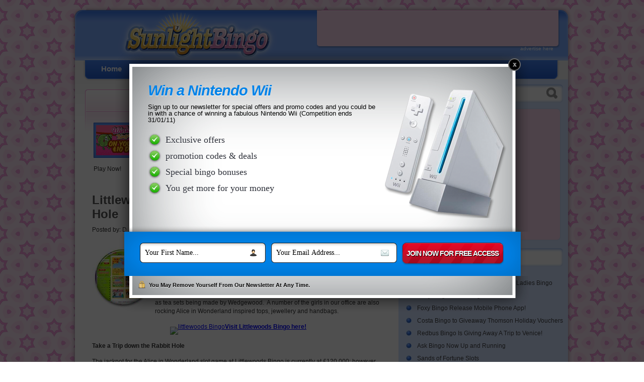

--- FILE ---
content_type: text/html; charset=utf-8
request_url: https://sunlight-bingo.co.uk/littlewoods-bingo-takes-a-trip-down-the-rabbit-hole-2759/
body_size: 5983
content:
<!DOCTYPE html>
<html dir="ltr" lang="en-US">
<head profile="https://gmpg.org/xfn/11">
  <meta name="viewport" content="width=device-width, initial-scale=1">
<meta http-equiv="content-type" content="text/html; charset=utf-8">
  <meta http-equiv="imagetoolbar" content="no">
  <meta name="MSSmartTagsPreventParsing" content="true">
  <title>Littlewoods Bingo Takes a Trip down The Rabbit Hole | Sunlight Bingo</title>
  <link rel="alternate" type="application/rss+xml" title="Sunlight Bingo RSS Feed" href="/feed/">
  <link rel="alternate" type="application/atom+xml" title="Sunlight Bingo Atom Feed" href="/feed/atom/">
  <link rel="pingback" href="/xmlrpc.php">
  <link rel="stylesheet" href="/wp-content/themes/Sunlight-Bingo-Final/style.css" type="text/css" media="screen">
  <link rel="alternate" type="application/rss+xml" title="Sunlight Bingo » Littlewoods Bingo Takes a Trip down The Rabbit Hole Comments Feed" href="/littlewoods-bingo-takes-a-trip-down-the-rabbit-hole-2759/feed/">
  <link rel="stylesheet" id="popup_domination-css" href="/wp-content/plugins/popup-domination/themes/lightbox5/lightbox.css" type="text/css" media="all">
  <script type="text/javascript" src="/wp-includes/js/jquery/jquery.js"></script>
  <script type="text/javascript" src="/wp-content/plugins/popup-domination/lightbox.js"></script>
  <link rel="EditURI" type="application/rsd+xml" title="RSD" href="/xmlrpc.php">
  <link rel="wlwmanifest" type="application/wlwmanifest+xml" href="/wp-includes/wlwmanifest.xml">
  <link rel="index" title="Sunlight Bingo" href="/">
  <link rel="start" title="Wink Bingo" href="/wink-bingo-review/">
  <link rel="prev" title="New games now at Jackpot Joy Bingo" href="/new-games-now-at-jackpot-joy-bingo-2753/">
  <link rel="next" title="888 Ladies Bingo Have the X-Factor" href="/888-ladies-bingo-have-the-x-factor-2778/">
  <link rel="canonical" href="/littlewoods-bingo-takes-a-trip-down-the-rabbit-hole-2759/">
  <link rel="shortlink" href="/?p=12759">
  <meta name="description" content="Littlewoods Bingo celebrates launch of Alice in Wonderland film with an online bingo Trip down The Rabbit Hole">
  <meta name="keywords" content="littlewoods bingo, littlewoods, bingo, online bingo, alice in wonderland">
  <link rel="stylesheet" href="/wp-content/plugins/dd-formmailer/dd-formmailer.css" type="text/css" media="screen">
  <script type="text/javascript" src="/wp-content/plugins/dd-formmailer/date_chooser.js"></script>
  <script charset="utf-8" type="text/javascript" src="https://w.sharethis.com/button/buttons.js"></script>
  <script type="text/javascript">
  stLight.options({publisher:'88b7a62a-2a05-4dc0-aea6-90b0a56f8b0a'});var st_type='wordpress3.0.1';
  </script>
</head>
<body>
  <div class="wrapper">
    <div id="header" class="clearfix">
      <a id="logo" href="/">Sunlight Bingo</a>
      <div class="banner">
        <div>
          <iframe id="a0342c15" name="a0342c15" src="https://rmhost1.co.uk/openx/www/delivery/afr.php?refresh=20&zoneid=1&target=_blank&cb=28463521798462" frameborder="0" scrolling="no" width="468" height="60"><a href="https://rmhost1.co.uk/openx/www/delivery/ck.php?n=a8a62653&cb=28463521798462" target="_blank"><img src="https://rmhost1.co.uk/openx/www/delivery/avw.php?zoneid=1&cb=28463521798462&n=a8a62653" border="0" alt=""></a></iframe>
        </div>
<a id="advertise-here" href="/contact/">advertise here</a>
      </div>
    </div>
    <div id="main-body" class="clearfix">
      <div id="main-nav-search">
        <ul id="mainnav">
          <li>
            <a href="/">Home</a>
          </li>
          <li>
            <a href="/no-deposit-bingo/">No Deposit Bingo</a>
          </li>
          <li>
            <a href="/new-online-bingo-sites/">New Bingo Sites</a>
          </li>
          <li>
            <a href="/online-bingo-site-reviews/">Bingo Reviews</a>
          </li>
          <li>
            <a href="/bingo-bonus/">Bingo Bonus</a>
          </li>
          <li>
            Bingo Side Games
          </li>
          <li>
            Bingo Monitor
          </li>
        </ul>
      </div>
      <ul id="banners">
        <li>
          <div>
            <img src="/wp-content/uploads/2010/04/120x60_spinwheel.gif">
          </div>Play Now!
        </li>
        <li>
          <div>
            <img src="/wp-content/uploads/2010/11/120x60_free25.gif">
          </div>Play Now!
        </li>
        <li>
          <div>
            <img src="/wp-content/uploads/2010/12/fixed1.gif">
          </div>Play Now!
        </li>
        <li>
          <div>
            <img src="/wp-content/uploads/2010/02/costabingo120x60.gif">
          </div>Play Now!
        </li>
      </ul>
      <div id="newsletter">
        <script type="text/javascript" src="https://forms.aweber.com/form/34/1755857734.js"></script>
      </div>
      <div id="inner-wrapper">
        <div id="content" class="bring-up2">
          <div class="featured-posts">
            <div class="post">
              <h1 class="post_title">Littlewoods Bingo Takes a Trip down The Rabbit Hole</h1>
              <div class="meta">
                Posted by: Des | Date: March 11th, 2010 <span class="sharethis"><span class="st_facebook" st_title="Littlewoods Bingo Takes a Trip down The Rabbit Hole" st_url="https://sunlight-bingo.co.uk/littlewoods-bingo-takes-a-trip-down-the-rabbit-hole-2759/" displaytext="Facebook"></span><span class="st_twitter" st_title="Littlewoods Bingo Takes a Trip down The Rabbit Hole" st_url="https://sunlight-bingo.co.uk/littlewoods-bingo-takes-a-trip-down-the-rabbit-hole-2759/" displaytext="Twitter"></span><span class="st_sharethis" st_title="Littlewoods Bingo Takes a Trip down The Rabbit Hole" st_url="https://sunlight-bingo.co.uk/littlewoods-bingo-takes-a-trip-down-the-rabbit-hole-2759/" displaytext="Share"></span></span>
              </div>
              <div class="entry">
                <p><img class="alignleft" src="/wp-content/uploads/2009/11/littlewoodsbingo.jpg" alt="" width="125" height="125">Littlewoods Bingo has launched a new slot game based on Alice in Wonderland to celebrate the launch of Tim Burton’s new film.  All of us at Sunlight Bingo have watched the nation get Alice in Wonderland fever.  To be honest it is hard to not get swept along with the craze due to the huge range of different products that have been released into shops, Paul and Joe have released a limited edition Alice in Wonderland face compact that features images from the original Disney film as well as tea sets being made by Wedgewood.  A number of the girls in our office are also rocking Alice in Wonderland inspired tops, jewellery and handbags.</p>
                <p style="text-align: center;"><a href="https://managers.st-minver.com/affiliates/tracker?affTrackCode=6433" target="_blank"><img class="aligncenter" src="https://www.stminveraffiliates.com/stminveraffiliates/littlewood/img/banners/Bingo/468x60_b.gif" border="0" alt="littlewoods Bingo"></a><a href="https://managers.st-minver.com/affiliates/tracker?affTrackCode=6433"><strong>Visit Littlewoods Bingo here!</strong></a></p>
                <p><strong>Take a Trip down the Rabbit Hole</strong></p>
                <p>The jackpot for the Alice in Wonderland slot game at Littlewoods Bingo is currently at £120,000; however they are also offering their online bingo players a chance to win part of £1,500 in their guaranteed prize pool until the 14th of March.  Now don’t been late for this very important date.<br>
                <strong><br>
                How Can I Take Part?</strong></p>
                <p>To be eligible to take part Littlewoods Bingo players will have to deposit and spend at least £10 on any of the <a href="/littlewoods-bingo-review/" target="_self">Littlewoods Bingo</a> progressive slot games which include: Vegas Nights, Bingo Slot, Monte Carlo Billions, Chain Reactor and of course Alice In Wonderland.  The player that wagers the most between now and the 14th of March will win the first prize of £1,000, however Littlewoods Bingo are feeling generous so will also treat the next five runners up to £100 each.  If that isn’t enough to have you grinning like a Cheshire cat then you will be pleased to know that Littlewoods bingo is also giving away 10 pairs of tickets to the cinema for any film of your choice.  You really would be a mad hatter not to take part.  Good luck from everyone at Sunlight Bingo.</p>
                <p>Related posts:</p>
                <ol>
                  <li>
                    <a href="/win-a-dream-holiday-with-littlewoods-bingo-2561/" rel="bookmark" title="Permanent Link: Win a Dream Holiday with Littlewoods Bingo">Win a Dream Holiday with Littlewoods Bingo</a>
                  </li>
                  <li>
                    <a href="/littlewoods-bingo-offer-a-5-star-holiday-worth-25k-to-one-lucky-winner/" rel="bookmark" title="Permanent Link: Littlewoods Bingo offer a 5 star holiday worth £2.5K to one lucky winner">Littlewoods Bingo offer a 5 star holiday worth £2.5K to one lucky winner</a>
                  </li>
                  <li>
                    <a href="/littlewoods-bingo-offers-free-bingo-mugs/" rel="bookmark" title="Permanent Link: Littlewoods Bingo offers free bingo mugs">Littlewoods Bingo offers free bingo mugs</a>
                  </li>
                  <li>
                    <a href="/win-tickets-to-the-x-factor-tour-with-littlewoods-bingo/" rel="bookmark" title="Permanent Link: Win Tickets to the X Factor Tour with Littlewoods Bingo">Win Tickets to the X Factor Tour with Littlewoods Bingo</a>
                  </li>
                  <li>
                    <a href="/littlewoods-bingo-onlinepromo/" rel="bookmark" title="Permanent Link: Littlewoods bingo online promo">Littlewoods bingo online promo</a>
                  </li>
                </ol>
                <p></p>
              </div>
            </div>
          </div>
        </div>
        <div id="sidebar">
          <form method="get" class="sidebar_search" action="https://sunlight-bingo.co.uk/">
            <div class="inner">
              <label for="s">Search:</label> <input class="text" type="text" value="" name="s" id="s" placeholder="Search for..."> <input class="button" type="image" alt="Search" src="/wp-content/themes/Sunlight-Bingo-Final/elements/images/search.png">
            </div>
          </form>
          <div class="inner">
            <div class="banner_300">
              <iframe id="a76adc23" name="a76adc23" src="https://rmhost1.co.uk/openx/www/delivery/afr.php?refresh=20&zoneid=6&target=_blank&cb=2316352431874" frameborder="0" scrolling="no" width="300" height="250"><a href="https://rmhost1.co.uk/openx/www/delivery/ck.php?n=a6325778&cb=2316352431874" target="_blank"><img src="https://rmhost1.co.uk/openx/www/delivery/avw.php?zoneid=6&cb=2316352431874&n=a6325778" border="0" alt=""></a></iframe>
            </div>
          </div>
          <h4>Recent Posts</h4>
          <ul>
            <li>
              City Bingo
            </li>
            <li>
              <a href="/double-your-bingo-winnings-at-888-ladies-bingo-0720/" title="Double Your Bingo Winnings at 888 Ladies Bingo">Double Your Bingo Winnings at 888 Ladies Bingo</a>
            </li>
            <li>
              <a href="/tasty-bingo-has-a-bingo-sale-0716/" title="Tasty Bingo Has a Bingo Sale!">Tasty Bingo Has a Bingo Sale!</a>
            </li>
            <li>
              <a href="/foxy-bingo-release-mobile-phone-app-0712/" title="Foxy Bingo Release Mobile Phone App!">Foxy Bingo Release Mobile Phone App!</a>
            </li>
            <li>
              <a href="/costa-bingo-to-giveaway-thomson-holiday-vouchers-0708/" title="Costa Bingo to Giveaway Thomson Holiday Vouchers">Costa Bingo to Giveaway Thomson Holiday Vouchers</a>
            </li>
            <li>
              <a href="/redbus-bingo-is-giving-away-a-trip-to-venice-0701/" title="Redbus Bingo Is Giving Away A Trip to Venice!">Redbus Bingo Is Giving Away A Trip to Venice!</a>
            </li>
            <li>
              <a href="/ask-bingo-now-up-and-running-2673/" title="Ask Bingo Now Up and Running">Ask Bingo Now Up and Running</a>
            </li>
            <li>
              <a href="/sands-of-fortune-slots/" title="Sands of Fortune Slots">Sands of Fortune Slots</a>
            </li>
            <li>
              <a href="/tasty-bingo-fab-3p-for-300-bingo-games-2682/" title="Tasty Bingo, Fab 3p for £300 Bingo Games">Tasty Bingo, Fab 3p for £300 Bingo Games</a>
            </li>
            <li>
              <a href="/bingo-on-the-box-amazing-champagne-week-0678/" title="Bingo on the Box, Amazing Champagne Week">Bingo on the Box, Amazing Champagne Week</a>
            </li>
            <li>
              <a href="/archives/">January Archives</a>
            </li>
          </ul>
          <h4>Bingo Sponsors</h4>
          <div id="skyscrapers" class="clearfix">
            <div class="alignleft">
              <iframe id="a00b36e1" name="a00b36e1" src="https://rmhost1.co.uk/openx/www/delivery/afr.php?zoneid=3&target=_blank&cb=2456789281" frameborder="0" scrolling="no" width="120" height="600"><a href="https://rmhost1.co.uk/openx/www/delivery/ck.php?n=a8f3bc09&cb=2456789281" target="_blank"><img src="https://rmhost1.co.uk/openx/www/delivery/avw.php?zoneid=3&cb=2456789281&n=a8f3bc09" border="0" alt=""></a></iframe>
            </div>
            <div class="alignright">
              <iframe id="a9ef3111" name="a9ef3111" src="https://rmhost1.co.uk/openx/www/delivery/afr.php?zoneid=4&target=_blank&cb=2134528735" frameborder="0" scrolling="no" width="120" height="600"><a href="https://rmhost1.co.uk/openx/www/delivery/ck.php?n=a419fc2e&cb=2134528735" target="_blank"><img src="https://rmhost1.co.uk/openx/www/delivery/avw.php?zoneid=4&cb=2134528735&n=a419fc2e" border="0" alt=""></a></iframe>
            </div>
          </div>
          <h4>Best Bingo Sites</h4>
          <ul class="columns-2 clearfix">
            <li>
              <a href="/888-ladies-bingo/">888 Ladies Bingo</a>
            </li>
            <li>
              <a href="/bet365-bingo-review/">Bet365 bingo</a>
            </li>
            <li>
              Bingo Cove
            </li>
            <li>
              Bingo Giving
            </li>
            <li>
              Bingo Hollywood
            </li>
            <li>
              <a href="/cheeky-bingo-review/">Cheeky Bingo</a>
            </li>
            <li>
              City Bingo
            </li>
            <li>
              <a href="/costa-bingo/">Costa Bingo</a>
            </li>
            <li>
              <a href="/daily-mirror-bingo/">Daily Mirror Bingo</a>
            </li>
            <li>
              <a href="/foxy-bingo/">Foxy Bingo</a>
            </li>
            <li>
              <a href="/glorious-bingo-reviewed/">Glorious Bingo</a>
            </li>
            <li>
              <a href="/golden-hat-bingo/">Golden Hat Bingo</a>
            </li>
            <li>
              <a href="/gossip-bingo/">Gossip Bingo</a>
            </li>
            <li>
              <a href="/house-of-bingo-online-review-free-20-no-deposit-required/">House Of Bingo</a>
            </li>
            <li>
              <a href="/itv-bingo/">Itv Bingo</a>
            </li>
            <li>
              <a href="/jackpotjoy-bingo-review/">Jackpotjoy Bingo</a>
            </li>
            <li>
              Mecca Bingo
            </li>
            <li>
              <a href="/moon-bingo-review/">Moon Bingo</a>
            </li>
            <li>
              Polo Bingo
            </li>
            <li>
              <a href="/posh-bingo-review/">Posh Bingo</a>
            </li>
            <li>
              <a href="/redbus-bingo/">Redbus Bingo</a>
            </li>
            <li>
              <a href="/rollover-bingo/">Rollover Bingo</a>
            </li>
            <li>
              <a href="/sing-bingo/">Sing Bingo</a>
            </li>
            <li>
              <a href="/tasty-bingo/">Tasty Bingo</a>
            </li>
            <li>
              <a href="/think-bingo-review/">Think Bingo</a>
            </li>
            <li>
              Tombola Bingo
            </li>
            <li>
              <a href="/wink-bingo-review/">Wink Bingo</a>
            </li>
          </ul>
        </div>
      </div>
    </div>
    <div id="footer">
      <ul>
        <li>
          <a href="/">Home</a>
        </li>
        <li>
          <a href="/contact/">Contact</a>
        </li>
        <li>
          <a href="https://www.gambleaware.co.uk/">Gambleaware</a>
        </li>
        <li>
          <a href="/">No Deposit Bingo</a>
        </li>
        <li>
          <a href="/">Bingo Sites</a>
        </li>
        <li>
          <a href="/">Bingo Games</a>
        </li>
        <li>
          <a href="/">Free Bingo</a>
        </li>
      </ul>
      <p>Copyright 2023 @ Sunlight-Bingo.co.uk <a href="/sitemap.xml">XML Sitemap</a> | </p>
    </div>
  </div>
  <script type="text/javascript" src="/wp-content/themes/Sunlight-Bingo-Final/elements/js/jquery.js"></script> 
  <script type="text/javascript" src="/wp-content/themes/Sunlight-Bingo-Final/elements/js/looped.js"></script> 
  <script type="text/javascript" src="/wp-content/themes/Sunlight-Bingo-Final/elements/js/library.js"></script> 
  <script type="text/javascript" src="/wp-content/themes/Sunlight-Bingo-Final/elements/js/cufon.js"></script> 
  <script type="text/javascript" src="/wp-content/themes/Sunlight-Bingo-Final/elements/js/Gotham_Medium_500.font.js"></script>
  <div class="popup-dom-lightbox-wrapper" id="popup_domination_lightbox_wrapper" style="display:none">
    <div class="lightbox-main lightbox-color-bright-blue">
      <a href="#" class="lightbox-close" id="popup_domination_lightbox_close"><span>Close</span></a>
      <div class="lightbox-top">
        <div class="lightbox-top-content">
          <div class="lightbox-top-text">
            <h1>Win a Nintendo Wii</h1>
            <p>Sign up to our newsletter for special offers and promo codes and you could be in with a chance of winning a fabulous Nintendo Wii (Competition ends 31/01/11)</p>
            <div class="bullet-listx">
              <ul class="bullet-list">
                <li>Exclusive offers</li>
                <li>promotion codes & deals</li>
                <li>Special bingo bonuses</li>
                <li>You get more for your money</li>
              </ul>
              <div class="clear"></div>
            </div>
          </div>
<img src="/wp-content/uploads/2010/08/nintendowii.png" alt="">
          <div class="clear"></div>
        </div>
      </div>
      <div class="lightbox-middle-bar">
        <form method="post" action="https://www.aweber.com/scripts/addlead.pl">
          <div>
            <input type="hidden" name="meta_web_form_id" value="1755857734"><input type="hidden" name="meta_split_id" value=""><input type="hidden" name="listname" value="sunlight-bingo"><input type="hidden" name="redirect" value="https://www.aweber.com/thankyou-coi.htm?m=video"><input type="hidden" name="meta_adtracking" value="New_Form_1755857734"><input type="hidden" name="meta_message" value="1"><input type="hidden" name="meta_required" value="email"><input type="hidden" name="meta_forward_vars" value=""><input type="hidden" name="meta_tooltip" value=""><input type="hidden" name="submit" value="Submit">
            <div style="display:none"></div>
<input type="text" class="name" value="Your First Name..." name="name"> <input type="text" class="email" value="Your Email Address..." name="email"> <input type="submit" value="Join Now for free access" src="/wp-content/plugins/popup-domination/themes/lightbox5/images/trans.png" class="red-button">
          </div>
        </form>
        <script type="text/javascript">
        var popup_domination_defaults = {"name":"Your First Name...","email":"Your Email Address..."}, popup_domination_delay = 1, popup_domination_cookie_time = 20, popup_domination_center = 'Y';
        </script>
      </div>
      <div class="lightbox-bottom">
        <p class="secure">You May Remove Yourself From Our Newsletter At Any Time.</p>
      </div>
    </div>
  </div>
</body>
</html>


--- FILE ---
content_type: text/css;charset=UTF-8
request_url: https://sunlight-bingo.co.uk/wp-content/plugins/dd-formmailer/dd-formmailer.css
body_size: 1586
content:
/* CSS File for Dagon Design Formmailer Script */
/* http://www.dagondesign.com */

/* COLOR/BORDERS CSS */

form.ddfm h1,
form.ddfm h2 {
	color: #606060;
}

form.ddfm legend, 
form.ddfm label, 
form.ddfm label.fmtextlblwide {
	color: #606060;
}

form.ddfm .fmcheck p, 
form.ddfm .fmradio p,
form.ddfm textarea, 
form.ddfm .fmfullblock, 
form.ddfm .fmhalfblock, 
form.ddfm .fmselect, 
form.ddfm input.fmtext,
form.ddfm input.fmdate,
form.ddfm input.fmverify,
form.ddfm textarea.fmtextwide,
form.ddfm .submit,
form.ddfm .credits {
	color: #404040;
}

form.ddfm .required {
	color: #FF0000;
}

.ddfmerrors {
	color: #FF0000;
}

/* TEXT CSS */

.ddfmwrap {
	font-size: 100%;
	font-family: Arial, Helvetica, sans-serif;
}

form.ddfm h1,
form.ddfm h2 {
	font-family: Arial, Helvetica, sans-serif;
	text-align: left;
	margin: 0 0 10px 0;
	padding: 0;
}


form.ddfm h1 {
	font-size: 140%;
}

form.ddfm h2 {
	font-size: 115%;
}

form.ddfm legend, 
form.ddfm label, 
form.ddfm label.fmtextlblwide {
	font-size: 100%;
	font-weight: bold;
}

form.ddfm .credits {
	font-size: 90%;
}

form.ddfm legend {
	font-size: 110%;
}

.ddfmerrors {
	font-weight: bold;
}




/* STRUCTURE CSS */

.ddfmwrap {
	margin: 15px auto 15px auto;
	width: 450px;
}

.ddfmwrap p.fieldwrap {
	padding: 1px;
	margin: 1px;
	clear: left;
}

form.ddfm {
	text-align: left;
	padding: 10px;
	width: 430px; 
}

form.ddfm fieldset {
	padding: 0 10px 2px 10px;
	margin: 0 0 13px 0;
	display: block;
}

form.ddfm legend {
	padding: 0 6px 0 6px;
	margin: 0 0 0 10px;	 
}

form.ddfm label {
	display: block; 
	float: left; 
	width: 26%; 
	text-align: right;
	margin: 0 10px 0 0; 
	padding-bottom: 15px;
	clear: left;  
}

form.ddfm label.fmtextlblwide {
	display: block;  
	float: left; 
	text-align: left;
	margin: 0 10px 0 1px; 
	padding-bottom: 8px; 
	width: 100%;
}

form.ddfm select.fmselect {
	float: left; 
	display: block;
	width: 65%; 
	margin-bottom: 15px;  
	padding: 3px; 
}

form.ddfm .fmcheck {
	width: 65%; 
	float: left;
	display: block;  
	margin-bottom: 15px;
}

form.ddfm .fmradio {
	width: 65%;
	float: left;
	display: block;
	margin-bottom: 15px;
}

form.ddfm .fmcheck p {
	padding: 0;
	margin: 0 0 5px 0;
	line-height: 140%;
}

form.ddfm .fmradio p {
	padding: 0;
	margin: 0 0 5px 0;
	line-height: 140%;
}

form.ddfm textarea {
	float: left; 
	position: relative;
	width: 65%;
	margin-bottom: 15px;
	padding: 3px;
}


/*
	display: block; 
	float: left; 
	width: 26%; 
	text-align: right;
	margin: 0 10px 0 0; 
	padding-bottom: 15px;
	clear: left;  */

form.ddfm .fmfullblock {
	padding-left: 0px;
	float: left; 
	width: 100%;
	margin-bottom: 13px;
	display: block;
}

form.ddfm .fmhalfblock {
	width: 65%;
	padding-left: 29%;
	margin-bottom: 13px;
	float: left; 
	display: block;
}

form.ddfm input.fmverify {
	float: left; 
	width: 22%;
	margin-bottom: 15px; 
	padding: 3px;
	position: relative;
	display: block;
}

form.ddfm img {
	margin: 1px 0 0 10px; 
    float: left;
}

form.ddfm input.fmfile,
form.ddfm input.fmtext {
	float: left; 
	display: block;
	width: 65%;
	margin-bottom: 15px;  
	padding: 3px;
}

form.ddfm input.fmdate {
	float: left; 
	display: block;
	width: 35%;
	margin-bottom: 15px;  
	padding: 3px;
}

form.ddfm textarea.fmtextwide {
	display: block;
	float: left;
	width: 93%;
	margin-right: 2px;
	margin-bottom: 15px; 
	padding: 3px;
}

form.ddfm .credits {
	text-align: right;
	margin-top: 7px;
	width: 97%;
}

form.ddfm .submit {
	text-align: right;
	clear: both; 
	width: 97%;
}

.ddfmwrap .ddfmerrors {
	display: block; 
	float: left; 
	width: 27%; 
	text-align: right;
	margin: 0 10px 0 0; 
	padding-bottom: 15px;
}

.ddfmwrap .errorlist {
	float: left; 
	display: block;
	width: 65%;
	margin-bottom: 15px;  
	padding: 3px;
	text-align: left;
}

.ddfmwrap .recaptcha {
	width: 100%;
	text-align: right;
	clear: both; 
	height: 120px;
	margin-right: 7px;
	padding-bottom: 10px;
}

.ddfmwrap .recaptcha-inner {
	float: right;
	margin-right: 3px;
}


/* DATE SELECTION */

/* the div that holds the date picker calendar */
.dpDiv {
	}


/* the table (within the div) that holds the date picker calendar */
.dpTable {
	font-family: Tahoma, Arial, Helvetica, sans-serif;
	font-size: 12px;
	text-align: center;
	color: #404040;
	background-color: #F4F4F4;
	border: 1px solid #999999;
	}


/* a table row that holds date numbers (either blank or 1-31) */
.dpTR {
	}


/* the top table row that holds the month, year, and forward/backward buttons */
.dpTitleTR {
	}


/* the second table row, that holds the names of days of the week (Mo, Tu, We, etc.) */
.dpDayTR {
	}


/* the bottom table row, that has the "This Month" and "Close" buttons */
.dpTodayButtonTR {
	}


/* a table cell that holds a date number (either blank or 1-31) */
.dpTD {
	border: 1px solid #ece9d8;
	}


/* a table cell that holds a highlighted day (usually either today's date or the current date field value) */
.dpDayHighlightTD {
	background-color: #CCCCCC;
	border: 1px solid #AAAAAA;
	}


/* the date number table cell that the mouse pointer is currently over (you can use contrasting colors to make it apparent which cell is being hovered 
over) */
.dpTDHover {
	background-color: #888888;
	border: 1px solid #888888;
	cursor: pointer;
	color: #000000;
	}


/* the table cell that holds the name of the month and the year */
.dpTitleTD {
	}


/* a table cell that holds one of the forward/backward buttons */
.dpButtonTD {
	}


/* the table cell that holds the "This Month" or "Close" button at the bottom */
.dpTodayButtonTD {
	}


/* a table cell that holds the names of days of the week (Mo, Tu, We, etc.) */
.dpDayTD {
	background-color: #C0C0C0;
	border: 1px solid #AAAAAA;
	color: white;
	}


/* additional style information for the text that indicates the month and year */
.dpTitleText {
	font-size: 12px;
	color: #555555;
	font-weight: bold;
	}


/* additional style information for the cell that holds a highlighted day (usually either today's date or the current date field value) */ 
.dpDayHighlight {
	color: #666666;
	font-weight: bold;
	}


/* the forward/backward buttons at the top */
.dpButton {
	font-family: Verdana, Tahoma, Arial, Helvetica, sans-serif;
	font-size: 10px;
	color: gray;
	background: #DDDDDD;
	font-weight: bold;
	padding: 0px;
	}


/* the "This Month" and "Close" buttons at the bottom */
.dpTodayButton {
	font-family: Verdana, Tahoma, Arial, Helvetica, sans-serif;
	font-size: 10px;
	color: gray;
	background: #DDDDDD;
	font-weight: bold;
	}


--- FILE ---
content_type: text/css;charset=UTF-8
request_url: https://sunlight-bingo.co.uk/wp-content/plugins/popup-domination/themes/popreset.css
body_size: 116
content:
.popup-dom-lightbox-wrapper div, .popup-dom-lightbox-wrapper span, .popup-dom-lightbox-wrapper applet, .popup-dom-lightbox-wrapper object, .popup-dom-lightbox-wrapper iframe,
.popup-dom-lightbox-wrapper h1, .popup-dom-lightbox-wrapper h2, .popup-dom-lightbox-wrapper h3, .popup-dom-lightbox-wrapper h4, .popup-dom-lightbox-wrapper h5, .popup-dom-lightbox-wrapper h6, .popup-dom-lightbox-wrapper p, .popup-dom-lightbox-wrapper blockquote, .popup-dom-lightbox-wrapper pre,
.popup-dom-lightbox-wrapper a, .popup-dom-lightbox-wrapper abbr, .popup-dom-lightbox-wrapper acronym, .popup-dom-lightbox-wrapper address, .popup-dom-lightbox-wrapper big, .popup-dom-lightbox-wrapper cite, .popup-dom-lightbox-wrapper code,
.popup-dom-lightbox-wrapper del, .popup-dom-lightbox-wrapper dfn, .popup-dom-lightbox-wrapper em, .popup-dom-lightbox-wrapper font, img, .popup-dom-lightbox-wrapper ins, .popup-dom-lightbox-wrapper kbd, .popup-dom-lightbox-wrapper q, .popup-dom-lightbox-wrapper s, .popup-dom-lightbox-wrapper samp,
.popup-dom-lightbox-wrapper small, .popup-dom-lightbox-wrapper strike, .popup-dom-lightbox-wrapper strong, .popup-dom-lightbox-wrapper sub, .popup-dom-lightbox-wrapper sup, .popup-dom-lightbox-wrapper tt, .popup-dom-lightbox-wrapper var,
.popup-dom-lightbox-wrapper b, .popup-dom-lightbox-wrapper u, .popup-dom-lightbox-wrapper i, .popup-dom-lightbox-wrapper center,
.popup-dom-lightbox-wrapper dl, .popup-dom-lightbox-wrapper dt, .popup-dom-lightbox-wrapper .popup-dom-lightbox-wrapper dd, .popup-dom-lightbox-wrapper ol, .popup-dom-lightbox-wrapper ul, .popup-dom-lightbox-wrapper li,
.popup-dom-lightbox-wrapper fieldset, .popup-dom-lightbox-wrapper form, .popup-dom-lightbox-wrapper label, .popup-dom-lightbox-wrapper legend,
.popup-dom-lightbox-wrapper table, .popup-dom-lightbox-wrapper caption, .popup-dom-lightbox-wrapper tbody, .popup-dom-lightbox-wrapper tfoot, .popup-dom-lightbox-wrapper thead, .popup-dom-lightbox-wrapper input, .popup-dom-lightbox-wrapper tr, .popup-dom-lightbox-wrapper th, .popup-dom-lightbox-wrapper td {
	clear: none;
	margin: 0;
	padding: 0;
	line-height: 0;
	border:0;
	outline:0;
	text-indent:0;
	text-align: left;
	letter-spacing:0;
	list-style: none;
	background-image: none;
	font-size: 100%;
	background-color: transparent;
}

.popup-dom-lightbox-wrapper .powered {
}

--- FILE ---
content_type: text/css;charset=UTF-8
request_url: https://sunlight-bingo.co.uk/wp-content/themes/Sunlight-Bingo-Final/elements/css/general.css
body_size: 888
content:
.clearfix:after{content:".";display:block;height:0;clear:both;visibility:hidden;}
.clearfix{display:inline-block;}
* html .clearfix{height:1%;}
.clearfix{display:block;}
body{background:url(../images/bg/bg.png) repeat;font:12px Arial, Helvetica, sans-serif;color:#333;*text-align:center;}
body *{*text-align:left;}
.wrapper{margin:0 auto;width:998px;position:relative;}
.alignright{float:right;}
.alignleft{float:left;}
strong{font-weight:bold;}
.block{display:block;}
.gotham a{text-decoration:none;}
a{color:#00F;}
a:active{color:#00F;}
a:hover{color:#00F;text-decoration:none;}
a:visited{color:#00F;}
.droid_sans a{text-decoration:none;}
h1, h2, h3, h4, h5, h6{margin-bottom:10px;color:#555;font-weight:bold;}
h1{font-size:24px;}
h2{font-size:20px;}
h3{font-size:16px;}
h4{font-size:14px;}
h5{font-size:12px;}
h6{font-size:11px;}
p{line-height:17px;margin-bottom:14px;font-size:12px;}
blockquote{padding:0px 0px 0px 18px;border-left:5px solid #ccc;margin-bottom:22px;color:#555;}
blockquote p{margin:0;}
#content .entry ul{margin-bottom:8px;}
#content .entry ul li{list-style:inside disc;padding:0px 0px 12px 32px;margin-left:0px;}
#content .entry ol{margin-bottom:8px;list-style:inside decimal;}
#content .entry ol li{padding:0px 0px 9px 12px;margin-left:0px;}
#content .entry ol li a{font-weight:bold;}
.wpcf7{}
.wpcf7 p{padding:10px;border:1px solid #EADDB4;width:630px;}
.wpcf7 p.rating{font-style:italic;border:none;}
.wpcf7 p label{padding:0px 8px 8px 2px;display:block;font-weight:bold;}
.wpcf7 p.input input{padding:8px;border:1px solid #522820;font:13px Arial, Helvetica, sans-serif;}
.wpcf7 p textarea{padding:8px;border:1px solid #522820;font:13px Arial, Helvetica, sans-serif;width:530px;}
.wpcf7 p.select{padding:8px;font:13px Arial, Helvetica, sans-serif;}
.wpcf7 p.select label{float:left;margin:2px 12px 0px 0px;}
.wpcf7 p.button{border:none;}
.wpcf7 p.button input{background:url(../images/btn-submit.png);width:110px;height:37px;border:none;cursor:pointer;}
a.btn{background:url(../images/btn_pink_right.png) top right no-repeat;background:url(../images/generic/button_right.png) top right no-repeat;display:block;float:left;height:26px;line-height:26px;padding-right:9px;margin-right:12px;font-size:11px;text-decoration:none;color:#000;text-shadow:#fff 0px 1px 0px;}
a.btn:active{background-position:right bottom;}
a.btn span{background:url(../images/generic/button_left.png) top left no-repeat;display:block;padding:0 10px 0 18px;}
a.btn:active span{background-position:left bottom;}
ul#main-nav{font-size:14px;float:right;position:relative;top:-12px;}
ul#main-nav li{display:inline;padding:0px 0px 0px 0px;margin-left:0px;}
ul#main-nav li a{position:relative;display:block;bottom:-9px;z-index:10;float:left;height:32px;line-height:32px;margin-right:3px;padding-right:4px;text-decoration:none;background:url("../images/main-nav/nav-right.png") no-repeat right bottom;text-shadow:#582218 0px 1px 0px;color:#fff;}
ul#main-nav li a span{display:block;padding:0 14px 0 18px;background:url("../images/main-nav/nav-left.png") no-repeat left bottom;}
ul#main-nav li.current a span, ul#main-nav li a:hover span{background:url("../images/main-nav/nav-left.png") no-repeat left top;}
ul#main-nav li.current a{background:url("../images/main-nav/nav-right.png") no-repeat right top;color:#535353;text-shadow:#CCC5AE 0px 1px 0px;z-index:1000;height:40px;line-height:40px;bottom:-1px;}
ul#main-nav li a:hover{background:url("../images/main-nav/nav-right.png") no-repeat right top;color:#535353;text-shadow:#CCC5AE 0px 1px 0px;z-index:1000;height:40px;line-height:40px;bottom:-1px;}

--- FILE ---
content_type: application/javascript
request_url: https://sunlight-bingo.co.uk/wp-content/themes/Sunlight-Bingo-Final/elements/js/library.js
body_size: 144
content:
$(document).ready(function()
{
	  //=====================================================================
	  
	  
	  
	  
	  
	  
	  // =====================================================================
	  // Form Text Fields Focus/Blur
	  $('input.text').focus(function()
	  { if (this.value == this.defaultValue) { this.value = ''; $(this).parents('form').css('background-position', 'bottom');}});
	  $('input.text').blur(function()
	  { if (this.value == '') { this.value = this.defaultValue; $(this).parents('form').css('background-position', 'top');} });
	  
	  
	  
	  
	  // =====================================================================
	  // Slider
	  var form = $('#af-body-1755857734');
	  $('#newsletter form').append(form);
	  $('#loopedSlider').loopedSlider
	  ({
	        addPagination: true,
			slidespeed: 700
	  });
	  var slider = $('#slider-box');
	  $('.bring-up p:nth(2)').append(slider); 
	  
	


	  // =====================================================================
	  // Cleanup
	  $('input.button').attr('value', '');
	  
	  
	  
	  
	  //=====================================================================
	  var thumbnail_wrapper = $('.thumbnail_wrapper');
	  $('.entry p:first').prepend(thumbnail_wrapper);
	  
});


			      
